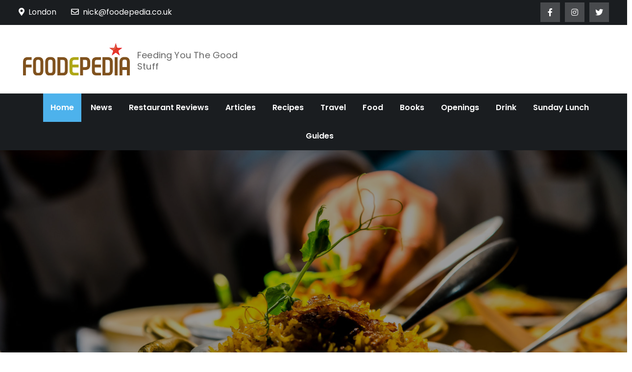

--- FILE ---
content_type: text/html; charset=UTF-8
request_url: https://www.foodepedia.co.uk/page/4/
body_size: 11177
content:
<!DOCTYPE html> <html lang="en-GB"><head>
	<meta charset="UTF-8">
	<meta name="viewport" content="width=device-width, initial-scale=1">
	<link rel="profile" href="https://gmpg.org/xfn/11">
	
<meta name='robots' content='index, follow, max-image-preview:large, max-snippet:-1, max-video-preview:-1'/>

	<!-- This site is optimized with the Yoast SEO plugin v26.8 - https://yoast.com/product/yoast-seo-wordpress/ -->
	<title>- Page 4 of 843 - Feeding You The Good Stuff</title>
	<meta name="description" content="Feeding You The Good Stuff"/>
	<link rel="canonical" href="https://www.foodepedia.co.uk/page/4/"/>
	<link rel="prev" href="https://www.foodepedia.co.uk/page/3/"/>
	<link rel="next" href="https://www.foodepedia.co.uk/page/5/"/>
	<meta property="og:locale" content="en_GB"/>
	<meta property="og:type" content="website"/>
	<meta property="og:description" content="Feeding You The Good Stuff"/>
	<meta property="og:url" content="https://www.foodepedia.co.uk/"/>
	<meta name="twitter:card" content="summary_large_image"/>
	<meta name="twitter:site" content="@foodepedia"/>
	<script type="application/ld+json" class="yoast-schema-graph">{"@context":"https://schema.org","@graph":[{"@type":"CollectionPage","@id":"https://www.foodepedia.co.uk/","url":"https://www.foodepedia.co.uk/page/4/","name":"- Page 4 of 843 - Feeding You The Good Stuff","isPartOf":{"@id":"https://www.foodepedia.co.uk/#website"},"about":{"@id":"https://www.foodepedia.co.uk/#organization"},"description":"Feeding You The Good Stuff","breadcrumb":{"@id":"https://www.foodepedia.co.uk/page/4/#breadcrumb"},"inLanguage":"en-GB"},{"@type":"BreadcrumbList","@id":"https://www.foodepedia.co.uk/page/4/#breadcrumb","itemListElement":[{"@type":"ListItem","position":1,"name":"Home"}]},{"@type":"WebSite","@id":"https://www.foodepedia.co.uk/#website","url":"https://www.foodepedia.co.uk/","name":"","description":"Feeding You The Good Stuff","publisher":{"@id":"https://www.foodepedia.co.uk/#organization"},"potentialAction":[{"@type":"SearchAction","target":{"@type":"EntryPoint","urlTemplate":"https://www.foodepedia.co.uk/?s={search_term_string}"},"query-input":{"@type":"PropertyValueSpecification","valueRequired":true,"valueName":"search_term_string"}}],"inLanguage":"en-GB"},{"@type":"Organization","@id":"https://www.foodepedia.co.uk/#organization","name":"Foodepedia","url":"https://www.foodepedia.co.uk/","logo":{"@type":"ImageObject","inLanguage":"en-GB","@id":"https://www.foodepedia.co.uk/#/schema/logo/image/","url":"https://www.foodepedia.co.uk/wp-content/uploads/2022/06/masterlogo.png","contentUrl":"https://www.foodepedia.co.uk/wp-content/uploads/2022/06/masterlogo.png","width":392,"height":118,"caption":"Foodepedia"},"image":{"@id":"https://www.foodepedia.co.uk/#/schema/logo/image/"},"sameAs":["http://www.foodepedia.co.uk","https://x.com/foodepedia"]}]}</script>
	<!-- / Yoast SEO plugin. -->


<link rel='dns-prefetch' href='//www.googletagmanager.com'/>
<link rel='dns-prefetch' href='//fonts.googleapis.com'/>
<link rel="alternate" type="application/rss+xml" title=" &raquo; Feed" href="https://www.foodepedia.co.uk/feed/"/>
<link rel="alternate" type="application/rss+xml" title=" &raquo; Comments Feed" href="https://www.foodepedia.co.uk/comments/feed/"/>
<style id='wp-img-auto-sizes-contain-inline-css' type='text/css'>img:is([sizes=auto i],[sizes^="auto," i]){contain-intrinsic-size:3000px 1500px}</style>
<style id='wp-emoji-styles-inline-css' type='text/css'>img.wp-smiley,img.emoji{display:inline!important;border:none!important;box-shadow:none!important;height:1em!important;width:1em!important;margin:0 .07em!important;vertical-align:-.1em!important;background:none!important;padding:0!important}</style>
<style id='wp-block-library-inline-css' type='text/css'>:root{--wp-block-synced-color:#7a00df;--wp-block-synced-color--rgb:122 , 0 , 223;--wp-bound-block-color:var(--wp-block-synced-color);--wp-editor-canvas-background:#ddd;--wp-admin-theme-color:#007cba;--wp-admin-theme-color--rgb:0 , 124 , 186;--wp-admin-theme-color-darker-10:#006ba1;--wp-admin-theme-color-darker-10--rgb:0 , 107 , 160.5;--wp-admin-theme-color-darker-20:#005a87;--wp-admin-theme-color-darker-20--rgb:0 , 90 , 135;--wp-admin-border-width-focus:2px}@media (min-resolution:192dpi){:root{--wp-admin-border-width-focus:1.5px}}.wp-element-button{cursor:pointer}:root .has-very-light-gray-background-color{background-color:#eee}:root .has-very-dark-gray-background-color{background-color:#313131}:root .has-very-light-gray-color{color:#eee}:root .has-very-dark-gray-color{color:#313131}:root .has-vivid-green-cyan-to-vivid-cyan-blue-gradient-background{background:linear-gradient(135deg,#00d084,#0693e3)}:root .has-purple-crush-gradient-background{background:linear-gradient(135deg,#34e2e4,#4721fb 50%,#ab1dfe)}:root .has-hazy-dawn-gradient-background{background:linear-gradient(135deg,#faaca8,#dad0ec)}:root .has-subdued-olive-gradient-background{background:linear-gradient(135deg,#fafae1,#67a671)}:root .has-atomic-cream-gradient-background{background:linear-gradient(135deg,#fdd79a,#004a59)}:root .has-nightshade-gradient-background{background:linear-gradient(135deg,#330968,#31cdcf)}:root .has-midnight-gradient-background{background:linear-gradient(135deg,#020381,#2874fc)}:root{--wp--preset--font-size--normal:16px;--wp--preset--font-size--huge:42px}.has-regular-font-size{font-size:1em}.has-larger-font-size{font-size:2.625em}.has-normal-font-size{font-size:var(--wp--preset--font-size--normal)}.has-huge-font-size{font-size:var(--wp--preset--font-size--huge)}.has-text-align-center{text-align:center}.has-text-align-left{text-align:left}.has-text-align-right{text-align:right}.has-fit-text{white-space:nowrap!important}#end-resizable-editor-section{display:none}.aligncenter{clear:both}.items-justified-left{justify-content:flex-start}.items-justified-center{justify-content:center}.items-justified-right{justify-content:flex-end}.items-justified-space-between{justify-content:space-between}.screen-reader-text{border:0;clip-path:inset(50%);height:1px;margin:-1px;overflow:hidden;padding:0;position:absolute;width:1px;word-wrap:normal!important}.screen-reader-text:focus{background-color:#ddd;clip-path:none;color:#444;display:block;font-size:1em;height:auto;left:5px;line-height:normal;padding:15px 23px 14px;text-decoration:none;top:5px;width:auto;z-index:100000}html :where(.has-border-color){border-style:solid}html :where([style*=border-top-color]){border-top-style:solid}html :where([style*=border-right-color]){border-right-style:solid}html :where([style*=border-bottom-color]){border-bottom-style:solid}html :where([style*=border-left-color]){border-left-style:solid}html :where([style*=border-width]){border-style:solid}html :where([style*=border-top-width]){border-top-style:solid}html :where([style*=border-right-width]){border-right-style:solid}html :where([style*=border-bottom-width]){border-bottom-style:solid}html :where([style*=border-left-width]){border-left-style:solid}html :where(img[class*=wp-image-]){height:auto;max-width:100%}:where(figure){margin:0 0 1em}html :where(.is-position-sticky){--wp-admin--admin-bar--position-offset:var(--wp-admin--admin-bar--height,0)}@media screen and (max-width:600px){html :where(.is-position-sticky){--wp-admin--admin-bar--position-offset:0}}</style><style id='global-styles-inline-css' type='text/css'>:root{--wp--preset--aspect-ratio--square:1;--wp--preset--aspect-ratio--4-3: 4/3;--wp--preset--aspect-ratio--3-4: 3/4;--wp--preset--aspect-ratio--3-2: 3/2;--wp--preset--aspect-ratio--2-3: 2/3;--wp--preset--aspect-ratio--16-9: 16/9;--wp--preset--aspect-ratio--9-16: 9/16;--wp--preset--color--black:#000;--wp--preset--color--cyan-bluish-gray:#abb8c3;--wp--preset--color--white:#fff;--wp--preset--color--pale-pink:#f78da7;--wp--preset--color--vivid-red:#cf2e2e;--wp--preset--color--luminous-vivid-orange:#ff6900;--wp--preset--color--luminous-vivid-amber:#fcb900;--wp--preset--color--light-green-cyan:#7bdcb5;--wp--preset--color--vivid-green-cyan:#00d084;--wp--preset--color--pale-cyan-blue:#8ed1fc;--wp--preset--color--vivid-cyan-blue:#0693e3;--wp--preset--color--vivid-purple:#9b51e0;--wp--preset--color--tan:#e6dbad;--wp--preset--color--yellow:#fde64b;--wp--preset--color--orange:#ed7014;--wp--preset--color--red:#d0312d;--wp--preset--color--pink:#b565a7;--wp--preset--color--purple:#a32cc4;--wp--preset--color--blue:#3a43ba;--wp--preset--color--green:#3bb143;--wp--preset--color--brown:#231709;--wp--preset--color--grey:#6c626d;--wp--preset--gradient--vivid-cyan-blue-to-vivid-purple:linear-gradient(135deg,#0693e3 0%,#9b51e0 100%);--wp--preset--gradient--light-green-cyan-to-vivid-green-cyan:linear-gradient(135deg,#7adcb4 0%,#00d082 100%);--wp--preset--gradient--luminous-vivid-amber-to-luminous-vivid-orange:linear-gradient(135deg,#fcb900 0%,#ff6900 100%);--wp--preset--gradient--luminous-vivid-orange-to-vivid-red:linear-gradient(135deg,#ff6900 0%,#cf2e2e 100%);--wp--preset--gradient--very-light-gray-to-cyan-bluish-gray:linear-gradient(135deg,#eee 0%,#a9b8c3 100%);--wp--preset--gradient--cool-to-warm-spectrum:linear-gradient(135deg,#4aeadc 0%,#9778d1 20%,#cf2aba 40%,#ee2c82 60%,#fb6962 80%,#fef84c 100%);--wp--preset--gradient--blush-light-purple:linear-gradient(135deg,#ffceec 0%,#9896f0 100%);--wp--preset--gradient--blush-bordeaux:linear-gradient(135deg,#fecda5 0%,#fe2d2d 50%,#6b003e 100%);--wp--preset--gradient--luminous-dusk:linear-gradient(135deg,#ffcb70 0%,#c751c0 50%,#4158d0 100%);--wp--preset--gradient--pale-ocean:linear-gradient(135deg,#fff5cb 0%,#b6e3d4 50%,#33a7b5 100%);--wp--preset--gradient--electric-grass:linear-gradient(135deg,#caf880 0%,#71ce7e 100%);--wp--preset--gradient--midnight:linear-gradient(135deg,#020381 0%,#2874fc 100%);--wp--preset--font-size--small:12px;--wp--preset--font-size--medium:20px;--wp--preset--font-size--large:36px;--wp--preset--font-size--x-large:42px;--wp--preset--font-size--regular:16px;--wp--preset--font-size--larger:36px;--wp--preset--font-size--huge:48px;--wp--preset--spacing--20:.44rem;--wp--preset--spacing--30:.67rem;--wp--preset--spacing--40:1rem;--wp--preset--spacing--50:1.5rem;--wp--preset--spacing--60:2.25rem;--wp--preset--spacing--70:3.38rem;--wp--preset--spacing--80:5.06rem;--wp--preset--shadow--natural:6px 6px 9px rgba(0,0,0,.2);--wp--preset--shadow--deep:12px 12px 50px rgba(0,0,0,.4);--wp--preset--shadow--sharp:6px 6px 0 rgba(0,0,0,.2);--wp--preset--shadow--outlined:6px 6px 0 -3px #fff , 6px 6px #000;--wp--preset--shadow--crisp:6px 6px 0 #000}:where(.is-layout-flex){gap:.5em}:where(.is-layout-grid){gap:.5em}body .is-layout-flex{display:flex}.is-layout-flex{flex-wrap:wrap;align-items:center}.is-layout-flex > :is(*, div){margin:0}body .is-layout-grid{display:grid}.is-layout-grid > :is(*, div){margin:0}:where(.wp-block-columns.is-layout-flex){gap:2em}:where(.wp-block-columns.is-layout-grid){gap:2em}:where(.wp-block-post-template.is-layout-flex){gap:1.25em}:where(.wp-block-post-template.is-layout-grid){gap:1.25em}.has-black-color{color:var(--wp--preset--color--black)!important}.has-cyan-bluish-gray-color{color:var(--wp--preset--color--cyan-bluish-gray)!important}.has-white-color{color:var(--wp--preset--color--white)!important}.has-pale-pink-color{color:var(--wp--preset--color--pale-pink)!important}.has-vivid-red-color{color:var(--wp--preset--color--vivid-red)!important}.has-luminous-vivid-orange-color{color:var(--wp--preset--color--luminous-vivid-orange)!important}.has-luminous-vivid-amber-color{color:var(--wp--preset--color--luminous-vivid-amber)!important}.has-light-green-cyan-color{color:var(--wp--preset--color--light-green-cyan)!important}.has-vivid-green-cyan-color{color:var(--wp--preset--color--vivid-green-cyan)!important}.has-pale-cyan-blue-color{color:var(--wp--preset--color--pale-cyan-blue)!important}.has-vivid-cyan-blue-color{color:var(--wp--preset--color--vivid-cyan-blue)!important}.has-vivid-purple-color{color:var(--wp--preset--color--vivid-purple)!important}.has-black-background-color{background-color:var(--wp--preset--color--black)!important}.has-cyan-bluish-gray-background-color{background-color:var(--wp--preset--color--cyan-bluish-gray)!important}.has-white-background-color{background-color:var(--wp--preset--color--white)!important}.has-pale-pink-background-color{background-color:var(--wp--preset--color--pale-pink)!important}.has-vivid-red-background-color{background-color:var(--wp--preset--color--vivid-red)!important}.has-luminous-vivid-orange-background-color{background-color:var(--wp--preset--color--luminous-vivid-orange)!important}.has-luminous-vivid-amber-background-color{background-color:var(--wp--preset--color--luminous-vivid-amber)!important}.has-light-green-cyan-background-color{background-color:var(--wp--preset--color--light-green-cyan)!important}.has-vivid-green-cyan-background-color{background-color:var(--wp--preset--color--vivid-green-cyan)!important}.has-pale-cyan-blue-background-color{background-color:var(--wp--preset--color--pale-cyan-blue)!important}.has-vivid-cyan-blue-background-color{background-color:var(--wp--preset--color--vivid-cyan-blue)!important}.has-vivid-purple-background-color{background-color:var(--wp--preset--color--vivid-purple)!important}.has-black-border-color{border-color:var(--wp--preset--color--black)!important}.has-cyan-bluish-gray-border-color{border-color:var(--wp--preset--color--cyan-bluish-gray)!important}.has-white-border-color{border-color:var(--wp--preset--color--white)!important}.has-pale-pink-border-color{border-color:var(--wp--preset--color--pale-pink)!important}.has-vivid-red-border-color{border-color:var(--wp--preset--color--vivid-red)!important}.has-luminous-vivid-orange-border-color{border-color:var(--wp--preset--color--luminous-vivid-orange)!important}.has-luminous-vivid-amber-border-color{border-color:var(--wp--preset--color--luminous-vivid-amber)!important}.has-light-green-cyan-border-color{border-color:var(--wp--preset--color--light-green-cyan)!important}.has-vivid-green-cyan-border-color{border-color:var(--wp--preset--color--vivid-green-cyan)!important}.has-pale-cyan-blue-border-color{border-color:var(--wp--preset--color--pale-cyan-blue)!important}.has-vivid-cyan-blue-border-color{border-color:var(--wp--preset--color--vivid-cyan-blue)!important}.has-vivid-purple-border-color{border-color:var(--wp--preset--color--vivid-purple)!important}.has-vivid-cyan-blue-to-vivid-purple-gradient-background{background:var(--wp--preset--gradient--vivid-cyan-blue-to-vivid-purple)!important}.has-light-green-cyan-to-vivid-green-cyan-gradient-background{background:var(--wp--preset--gradient--light-green-cyan-to-vivid-green-cyan)!important}.has-luminous-vivid-amber-to-luminous-vivid-orange-gradient-background{background:var(--wp--preset--gradient--luminous-vivid-amber-to-luminous-vivid-orange)!important}.has-luminous-vivid-orange-to-vivid-red-gradient-background{background:var(--wp--preset--gradient--luminous-vivid-orange-to-vivid-red)!important}.has-very-light-gray-to-cyan-bluish-gray-gradient-background{background:var(--wp--preset--gradient--very-light-gray-to-cyan-bluish-gray)!important}.has-cool-to-warm-spectrum-gradient-background{background:var(--wp--preset--gradient--cool-to-warm-spectrum)!important}.has-blush-light-purple-gradient-background{background:var(--wp--preset--gradient--blush-light-purple)!important}.has-blush-bordeaux-gradient-background{background:var(--wp--preset--gradient--blush-bordeaux)!important}.has-luminous-dusk-gradient-background{background:var(--wp--preset--gradient--luminous-dusk)!important}.has-pale-ocean-gradient-background{background:var(--wp--preset--gradient--pale-ocean)!important}.has-electric-grass-gradient-background{background:var(--wp--preset--gradient--electric-grass)!important}.has-midnight-gradient-background{background:var(--wp--preset--gradient--midnight)!important}.has-small-font-size{font-size:var(--wp--preset--font-size--small)!important}.has-medium-font-size{font-size:var(--wp--preset--font-size--medium)!important}.has-large-font-size{font-size:var(--wp--preset--font-size--large)!important}.has-x-large-font-size{font-size:var(--wp--preset--font-size--x-large)!important}</style>

<style id='classic-theme-styles-inline-css' type='text/css'>.wp-block-button__link{color:#fff;background-color:#32373c;border-radius:9999px;box-shadow:none;text-decoration:none;padding:calc(.667em + 2px) calc(1.333em + 2px);font-size:1.125em}.wp-block-file__button{background:#32373c;color:#fff;text-decoration:none}</style>
<link rel='stylesheet' id='easy-magazine-google-fonts-css' href='https://fonts.googleapis.com/css?family=Poppins%3A300%2C400%2C500%2C600&#038;subset=latin%2Clatin-ext' type='text/css' media='all'/>
<link rel='stylesheet' id='fontawesome-all-css' href='https://www.foodepedia.co.uk/wp-content/themes/easy-magazine/assets/css/all.min.css?ver=4.7.0' type='text/css' media='all'/>
<link rel='stylesheet' id='slick-theme-css-css' href='https://www.foodepedia.co.uk/wp-content/themes/easy-magazine/assets/css/slick-theme.min.css?ver=v2.2.0' type='text/css' media='all'/>
<link rel='stylesheet' id='slick-css-css' href='https://www.foodepedia.co.uk/wp-content/themes/easy-magazine/assets/css/slick.min.css?ver=v1.8.0' type='text/css' media='all'/>
<link rel='stylesheet' id='easy-magazine-blocks-css' href='https://www.foodepedia.co.uk/wp-content/themes/easy-magazine/assets/css/blocks.min.css?ver=6.9' type='text/css' media='all'/>
<link rel='stylesheet' id='easy-magazine-style-css' href='https://www.foodepedia.co.uk/wp-content/themes/easy-magazine/style.css?ver=6.9' type='text/css' media='all'/>
<script type="text/javascript" src="https://www.foodepedia.co.uk/wp-includes/js/jquery/jquery.min.js?ver=3.7.1" id="jquery-core-js"></script>
<script type="text/javascript" src="https://www.foodepedia.co.uk/wp-includes/js/jquery/jquery-migrate.min.js?ver=3.4.1" id="jquery-migrate-js"></script>

<!-- Google tag (gtag.js) snippet added by Site Kit -->
<!-- Google Analytics snippet added by Site Kit -->
<script type="text/javascript" src="https://www.googletagmanager.com/gtag/js?id=GT-MK9MGRMN" id="google_gtagjs-js" async></script>
<script type="text/javascript" id="google_gtagjs-js-after">
/* <![CDATA[ */
window.dataLayer = window.dataLayer || [];function gtag(){dataLayer.push(arguments);}
gtag("set","linker",{"domains":["www.foodepedia.co.uk"]});
gtag("js", new Date());
gtag("set", "developer_id.dZTNiMT", true);
gtag("config", "GT-MK9MGRMN");
 window._googlesitekit = window._googlesitekit || {}; window._googlesitekit.throttledEvents = []; window._googlesitekit.gtagEvent = (name, data) => { var key = JSON.stringify( { name, data } ); if ( !! window._googlesitekit.throttledEvents[ key ] ) { return; } window._googlesitekit.throttledEvents[ key ] = true; setTimeout( () => { delete window._googlesitekit.throttledEvents[ key ]; }, 5 ); gtag( "event", name, { ...data, event_source: "site-kit" } ); }; 
//# sourceURL=google_gtagjs-js-after
/* ]]> */
</script>
<link rel="https://api.w.org/" href="https://www.foodepedia.co.uk/wp-json/"/><link rel="EditURI" type="application/rsd+xml" title="RSD" href="https://www.foodepedia.co.uk/xmlrpc.php?rsd"/>
<meta name="generator" content="WordPress 6.9"/>
<meta name="generator" content="Site Kit by Google 1.165.0"/><link rel="icon" href="https://www.foodepedia.co.uk/wp-content/uploads/2021/02/masterlogo-1-150x118.png" sizes="32x32"/>
<link rel="icon" href="https://www.foodepedia.co.uk/wp-content/uploads/2021/02/masterlogo-1.png" sizes="192x192"/>
<link rel="apple-touch-icon" href="https://www.foodepedia.co.uk/wp-content/uploads/2021/02/masterlogo-1.png"/>
<meta name="msapplication-TileImage" content="https://www.foodepedia.co.uk/wp-content/uploads/2021/02/masterlogo-1.png"/>
</head>

<body class="home blog paged wp-custom-logo paged-4 wp-theme-easy-magazine group-blog hfeed right-sidebar">

<div id="page" class="site"><a class="skip-link screen-reader-text" href="#content">Skip to content</a>    
            <div id="top-bar" class="top-bar-widgets col-2">
                <div class="wrapper">
                                            
                        <div class="widget widget_address_block">
                            <ul>
                                <li><i class="fas fa-map-marker-alt"></i>London</li><li><a href="/cdn-cgi/l/email-protection#2b454248406b4d44444f4e5b4e4f424a054844055e40"><i class="far fa-envelope"></i><span class="__cf_email__" data-cfemail="d1bfb8b2ba91b7bebeb5b4a1b4b5b8b0ffb2beffa4ba">[email&#160;protected]</span></a></li>                            </ul>
                        </div><!-- .widget_address_block -->
                                            <div class="widget widget_social_icons">
                           <div class="social-icons"><ul><li><a href="https://www.facebook.com/foodepedia" target="_blank"></a></li><li><a href="https://www.instagram.com/foodepedia/" target="_blank"></a></li><li><a href="https://www.twitter.com/foodepedia" target="_blank"></a></li></ul></div>                        </div><!-- .widget_social_icons -->
                                    </div><!-- .wrapper -->
            </div><!-- #top-bar -->
        		<header id="masthead" class="site-header" role="banner">    
    <div class="site-details-wrapper">
        <div class="wrapper">
            <div class="site-branding">
                <div class="site-logo">
                                            <a href="https://www.foodepedia.co.uk/" class="custom-logo-link" rel="home"><img width="392" height="118" src="https://www.foodepedia.co.uk/wp-content/uploads/2021/02/masterlogo.png" class="custom-logo" alt="" decoding="async" srcset="https://www.foodepedia.co.uk/wp-content/uploads/2021/02/masterlogo.png 392w, https://www.foodepedia.co.uk/wp-content/uploads/2021/02/masterlogo-300x90.png 300w" sizes="(max-width: 392px) 100vw, 392px"/></a>                                    </div><!-- .site-logo -->

                <div id="site-identity">
                    <h1 class="site-title">
                        <a href="https://www.foodepedia.co.uk/" rel="home">  </a>
                    </h1>

                                            <p class="site-description">Feeding You The Good Stuff</p>
                                    </div><!-- #site-identity -->
            </div> <!-- .site-branding -->

                    </div><!-- .wrapper -->
    </div><!-- .site-details-wrapper -->

    <nav id="site-navigation" class="main-navigation" role="navigation" aria-label="Primary Menu">
        <button type="button" class="menu-toggle">
            <span class="icon-bar"></span>
            <span class="icon-bar"></span>
            <span class="icon-bar"></span>
        </button>
            
        <div class="wrapper">

            <div class="menu-top-menu-container"><ul id="primary-menu" class="nav-menu"><li id="menu-item-21477" class="menu-item menu-item-type-custom menu-item-object-custom current-menu-item menu-item-home menu-item-21477"><a href="https://www.foodepedia.co.uk">Home</a></li>
<li id="menu-item-9009" class="menu-item menu-item-type-taxonomy menu-item-object-category menu-item-9009"><a href="https://www.foodepedia.co.uk/category/restaurant-news/">News</a></li>
<li id="menu-item-9010" class="menu-item menu-item-type-taxonomy menu-item-object-category menu-item-9010"><a href="https://www.foodepedia.co.uk/category/restaurant-reviews/">Restaurant Reviews</a></li>
<li id="menu-item-9011" class="menu-item menu-item-type-taxonomy menu-item-object-category menu-item-9011"><a href="https://www.foodepedia.co.uk/category/articles/">Articles</a></li>
<li id="menu-item-9012" class="menu-item menu-item-type-taxonomy menu-item-object-category menu-item-9012"><a href="https://www.foodepedia.co.uk/category/recipes/">Recipes</a></li>
<li id="menu-item-21628" class="menu-item menu-item-type-taxonomy menu-item-object-category menu-item-21628"><a href="https://www.foodepedia.co.uk/category/travel/">Travel</a></li>
<li id="menu-item-9014" class="menu-item menu-item-type-taxonomy menu-item-object-category menu-item-9014"><a href="https://www.foodepedia.co.uk/category/food/">Food</a></li>
<li id="menu-item-9015" class="menu-item menu-item-type-taxonomy menu-item-object-category menu-item-9015"><a href="https://www.foodepedia.co.uk/category/books/">Books</a></li>
<li id="menu-item-9019" class="menu-item menu-item-type-taxonomy menu-item-object-category menu-item-9019"><a href="https://www.foodepedia.co.uk/category/restaurant-openings/">Openings</a></li>
<li id="menu-item-9018" class="menu-item menu-item-type-taxonomy menu-item-object-category menu-item-9018"><a href="https://www.foodepedia.co.uk/category/booze/">Drink</a></li>
<li id="menu-item-33553" class="menu-item menu-item-type-taxonomy menu-item-object-category menu-item-33553"><a href="https://www.foodepedia.co.uk/category/sunday-lunch/">Sunday Lunch</a></li>
<li id="menu-item-44024" class="menu-item menu-item-type-taxonomy menu-item-object-category menu-item-44024"><a href="https://www.foodepedia.co.uk/category/guides/">Guides</a></li>
</ul></div>        </div><!-- .wrapper -->
    </nav><!-- #site-navigation -->
</header> <!-- header ends here -->	<div id="content" class="site-content">
	
        <div id="page-site-header" style="background-image:url(https://www.foodepedia.co.uk/wp-content/uploads/2021/02/cropped-cropped-DSC_3034-copy.jpg)">
            <div class="overlay"></div>
            <header class='page-header'>
                <div class="wrapper">
                            <h2 class="page-title"></h2>                </div><!-- .wrapper -->
            </header>
        </div><!-- #page-site-header -->
        <div class="wrapper page-section">		
	<div id="primary" class="content-area">
		<main id="main" class="site-main blog-posts-wrapper" role="main">
			<div class="section-content col-3 clear">
				
<article id="post-43926" class="post-43926 post type-post status-publish format-standard has-post-thumbnail hentry category-restaurant-reviews tag-indian-food-london">
	<div class="post-item">
					<div class="featured-image" style="background-image:url(https://www.foodepedia.co.uk/wp-content/uploads/2025/12/sign.jpg)">
                <a href="https://www.foodepedia.co.uk/restaurant-reviews/masakali-restaurant-review/" class="post-thumbnail-link"></a>
                					<div class="entry-meta">
						<span class="date"><a href="https://www.foodepedia.co.uk/restaurant-reviews/masakali-restaurant-review/" rel="bookmark"><time class="entry-date published updated" datetime="2025-12-12T12:27:24+00:00">12 December 2025</time></a></span>					</div><!-- .entry-meta -->
				            </div><!-- .featured-image -->
		
		<div class="entry-container">
			<div class="entry-meta">
                <span class="cat-links"><a href="https://www.foodepedia.co.uk/category/restaurant-reviews/" rel="category tag">Restaurant Reviews</a></span>            </div><!-- .entry-meta -->
                            
			<header class="entry-header">
				<h2 class="entry-title"><a href="https://www.foodepedia.co.uk/restaurant-reviews/masakali-restaurant-review/" rel="bookmark">Masakali Restaurant Review</a></h2>			</header><!-- .entry-header -->

			<div class="entry-content">
				<p>Masakali is very good indeed. Plenty of dishes I’d rush back to try and my only regret is that I live in SW16 and not NW1, and I don’t say that very often. Proper Indian food fans should head on over asap.</p>
			</div><!-- .entry-content -->
		</div><!-- .entry-container -->
	</div><!-- .post-item -->
</article><!-- #post-## -->

<article id="post-43964" class="post-43964 post type-post status-publish format-standard has-post-thumbnail hentry category-restaurant-reviews tag-richmond-restaurant">
	<div class="post-item">
					<div class="featured-image" style="background-image:url(https://www.foodepedia.co.uk/wp-content/uploads/2025/12/Copy-of-11-24-25-SD-TowerHouse150.jpg)">
                <a href="https://www.foodepedia.co.uk/restaurant-reviews/tower-house-richmond-review/" class="post-thumbnail-link"></a>
                					<div class="entry-meta">
						<span class="date"><a href="https://www.foodepedia.co.uk/restaurant-reviews/tower-house-richmond-review/" rel="bookmark"><time class="entry-date published updated" datetime="2025-12-10T16:40:07+00:00">10 December 2025</time></a></span>					</div><!-- .entry-meta -->
				            </div><!-- .featured-image -->
		
		<div class="entry-container">
			<div class="entry-meta">
                <span class="cat-links"><a href="https://www.foodepedia.co.uk/category/restaurant-reviews/" rel="category tag">Restaurant Reviews</a></span>            </div><!-- .entry-meta -->
                            
			<header class="entry-header">
				<h2 class="entry-title"><a href="https://www.foodepedia.co.uk/restaurant-reviews/tower-house-richmond-review/" rel="bookmark">Tower House Richmond Review</a></h2>			</header><!-- .entry-header -->

			<div class="entry-content">
				<p>Come summer, when the terrace is finished, al fresco dining will offer spectacular views of the river and it will, no doubt, be a very sought-after dining spot.</p>
			</div><!-- .entry-content -->
		</div><!-- .entry-container -->
	</div><!-- .post-item -->
</article><!-- #post-## -->

<article id="post-43958" class="post-43958 post type-post status-publish format-standard has-post-thumbnail hentry category-restaurant-reviews tag-walton-upon-thames">
	<div class="post-item">
					<div class="featured-image" style="background-image:url(https://www.foodepedia.co.uk/wp-content/uploads/2025/12/The-Swan_-Walton-on-Thames-145.jpg)">
                <a href="https://www.foodepedia.co.uk/restaurant-reviews/the-swan-walton-upon-thames-review/" class="post-thumbnail-link"></a>
                					<div class="entry-meta">
						<span class="date"><a href="https://www.foodepedia.co.uk/restaurant-reviews/the-swan-walton-upon-thames-review/" rel="bookmark"><time class="entry-date published updated" datetime="2025-12-10T15:27:15+00:00">10 December 2025</time></a></span>					</div><!-- .entry-meta -->
				            </div><!-- .featured-image -->
		
		<div class="entry-container">
			<div class="entry-meta">
                <span class="cat-links"><a href="https://www.foodepedia.co.uk/category/restaurant-reviews/" rel="category tag">Restaurant Reviews</a></span>            </div><!-- .entry-meta -->
                            
			<header class="entry-header">
				<h2 class="entry-title"><a href="https://www.foodepedia.co.uk/restaurant-reviews/the-swan-walton-upon-thames-review/" rel="bookmark">The Swan Walton Upon Thames Review</a></h2>			</header><!-- .entry-header -->

			<div class="entry-content">
				<p>Venison wellington is a signature dish, beautifully tender venison fillet cooked pink, with a mushroom filled pastry wrap.  </p>
			</div><!-- .entry-content -->
		</div><!-- .entry-container -->
	</div><!-- .post-item -->
</article><!-- #post-## -->

<article id="post-43841" class="post-43841 post type-post status-publish format-standard has-post-thumbnail hentry category-restaurant-openings tag-tapas">
	<div class="post-item">
					<div class="featured-image" style="background-image:url(https://www.foodepedia.co.uk/wp-content/uploads/2025/12/Lirica_6766-1.jpg)">
                <a href="https://www.foodepedia.co.uk/restaurant-openings/new-spanish-tapas-spot-lirica-opens-at-the-cumberland-in-january/" class="post-thumbnail-link"></a>
                					<div class="entry-meta">
						<span class="date"><a href="https://www.foodepedia.co.uk/restaurant-openings/new-spanish-tapas-spot-lirica-opens-at-the-cumberland-in-january/" rel="bookmark"><time class="entry-date published updated" datetime="2025-12-10T13:11:51+00:00">10 December 2025</time></a></span>					</div><!-- .entry-meta -->
				            </div><!-- .featured-image -->
		
		<div class="entry-container">
			<div class="entry-meta">
                <span class="cat-links"><a href="https://www.foodepedia.co.uk/category/restaurant-openings/" rel="category tag">Restaurant Openings</a></span>            </div><!-- .entry-meta -->
                            
			<header class="entry-header">
				<h2 class="entry-title"><a href="https://www.foodepedia.co.uk/restaurant-openings/new-spanish-tapas-spot-lirica-opens-at-the-cumberland-in-january/" rel="bookmark">New Spanish Tapas Spot Lírica Opens at The Cumberland in January</a></h2>			</header><!-- .entry-header -->

			<div class="entry-content">
				<p>The flavours of Spain in the heart of London &#8211; it&#8217;s opening on 2 January 2026, but Lírica invited us in early to its base in the Cumberland Hotel at Marble Arch.</p>
			</div><!-- .entry-content -->
		</div><!-- .entry-container -->
	</div><!-- .post-item -->
</article><!-- #post-## -->

<article id="post-43912" class="post-43912 post type-post status-publish format-standard hentry category-restaurant-news">
	<div class="post-item">
		
		<div class="entry-container">
			<div class="entry-meta">
                <span class="cat-links"><a href="https://www.foodepedia.co.uk/category/restaurant-news/" rel="category tag">Restaurant News</a></span>            </div><!-- .entry-meta -->
                            
			<header class="entry-header">
				<h2 class="entry-title"><a href="https://www.foodepedia.co.uk/restaurant-news/try-something-different-this-christmas-with-a-non-traditional-festive-offering/" rel="bookmark">Try Something Different This Christmas With A Non-Traditional Festive Offering</a></h2>			</header><!-- .entry-header -->

			<div class="entry-content">
				<p>Why not go against the grain this Christmas, and mark the celebrations with unique and unforgettable meals and experiences?</p>
			</div><!-- .entry-content -->
		</div><!-- .entry-container -->
	</div><!-- .post-item -->
</article><!-- #post-## -->

<article id="post-43847" class="post-43847 post type-post status-publish format-standard has-post-thumbnail hentry category-drink tag-xmas-cocktails">
	<div class="post-item">
					<div class="featured-image" style="background-image:url(https://www.foodepedia.co.uk/wp-content/uploads/2025/12/VC-winter-carol-large.jpg)">
                <a href="https://www.foodepedia.co.uk/drink/limoncello-gets-a-winter-makeover-with-villacardeas-seasonal-serves/" class="post-thumbnail-link"></a>
                					<div class="entry-meta">
						<span class="date"><a href="https://www.foodepedia.co.uk/drink/limoncello-gets-a-winter-makeover-with-villacardeas-seasonal-serves/" rel="bookmark"><time class="entry-date published updated" datetime="2025-12-09T10:44:45+00:00">9 December 2025</time></a></span>					</div><!-- .entry-meta -->
				            </div><!-- .featured-image -->
		
		<div class="entry-container">
			<div class="entry-meta">
                <span class="cat-links"><a href="https://www.foodepedia.co.uk/category/drink/" rel="category tag">Drink</a></span>            </div><!-- .entry-meta -->
                            
			<header class="entry-header">
				<h2 class="entry-title"><a href="https://www.foodepedia.co.uk/drink/limoncello-gets-a-winter-makeover-with-villacardeas-seasonal-serves/" rel="bookmark">Limoncello gets a winter makeover with VillaCardea’s seasonal serves</a></h2>			</header><!-- .entry-header -->

			<div class="entry-content">
				<p>Villa Cardea is showcasing limoncello’s festive versatility with four Italian-inspired cocktails created especially for the party season.</p>
			</div><!-- .entry-content -->
		</div><!-- .entry-container -->
	</div><!-- .post-item -->
</article><!-- #post-## -->

<article id="post-43836" class="post-43836 post type-post status-publish format-standard has-post-thumbnail hentry category-drink category-restaurant-news tag-cocktails tag-winter-terrace-bars">
	<div class="post-item">
					<div class="featured-image" style="background-image: url('https://www.foodepedia.co.uk/wp-content/uploads/2025/12/Landmark-London-_-Mirror-Bar-x-Beluga-Terrace.jpg');">
                <a href="https://www.foodepedia.co.uk/restaurant-news/the-mirror-bar-new-winter-terrace-by-beluga-vodka/" class="post-thumbnail-link"></a>
                					<div class="entry-meta">
						<span class="date"><a href="https://www.foodepedia.co.uk/restaurant-news/the-mirror-bar-new-winter-terrace-by-beluga-vodka/" rel="bookmark"><time class="entry-date published updated" datetime="2025-12-04T12:06:32+00:00">4 December 2025</time></a></span>					</div><!-- .entry-meta -->
				            </div><!-- .featured-image -->
		
		<div class="entry-container">
			<div class="entry-meta">
                <span class="cat-links"><a href="https://www.foodepedia.co.uk/category/drink/" rel="category tag">Drink</a>, <a href="https://www.foodepedia.co.uk/category/restaurant-news/" rel="category tag">Restaurant News</a></span>            </div><!-- .entry-meta -->
                            
			<header class="entry-header">
				<h2 class="entry-title"><a href="https://www.foodepedia.co.uk/restaurant-news/the-mirror-bar-new-winter-terrace-by-beluga-vodka/" rel="bookmark">The Mirror Bar New Winter Terrace By Beluga Vodka</a></h2>			</header><!-- .entry-header -->

			<div class="entry-content">
				<p>The Mirror Bar, in the five-star Landmark London, has partnered with vodka houses Beluga Vodka, to transform this intimate hideaway.  </p>
			</div><!-- .entry-content -->
		</div><!-- .entry-container -->
	</div><!-- .post-item -->
</article><!-- #post-## -->

<article id="post-43792" class="post-43792 post type-post status-publish format-standard has-post-thumbnail hentry category-restaurant-reviews tag-healthy tag-hearty tag-london-restaurants tag-vegan">
	<div class="post-item">
					<div class="featured-image" style="background-image: url('https://www.foodepedia.co.uk/wp-content/uploads/2025/12/mildreds-canary-wharf.jpg');">
                <a href="https://www.foodepedia.co.uk/restaurant-reviews/healthy-hearty-or-both-mildreds-review/" class="post-thumbnail-link"></a>
                					<div class="entry-meta">
						<span class="date"><a href="https://www.foodepedia.co.uk/restaurant-reviews/healthy-hearty-or-both-mildreds-review/" rel="bookmark"><time class="entry-date published updated" datetime="2025-12-04T08:51:57+00:00">4 December 2025</time></a></span>					</div><!-- .entry-meta -->
				            </div><!-- .featured-image -->
		
		<div class="entry-container">
			<div class="entry-meta">
                <span class="cat-links"><a href="https://www.foodepedia.co.uk/category/restaurant-reviews/" rel="category tag">Restaurant Reviews</a></span>            </div><!-- .entry-meta -->
                            
			<header class="entry-header">
				<h2 class="entry-title"><a href="https://www.foodepedia.co.uk/restaurant-reviews/healthy-hearty-or-both-mildreds-review/" rel="bookmark">Healthy, Hearty or Both, Mildreds Review</a></h2>			</header><!-- .entry-header -->

			<div class="entry-content">
				<p>Wood Wharf welcomes a newly opened vegan restaurant Mildreds and Troubadour Canary Wharf Theatre, a win win not just for plant based diets. </p>
			</div><!-- .entry-content -->
		</div><!-- .entry-container -->
	</div><!-- .post-item -->
</article><!-- #post-## -->

<article id="post-43780" class="post-43780 post type-post status-publish format-standard has-post-thumbnail hentry category-restaurant-news tag-afternoon-tea-in-london">
	<div class="post-item">
					<div class="featured-image" style="background-image: url('https://www.foodepedia.co.uk/wp-content/uploads/2025/12/GreenParlour_3848.jpg');">
                <a href="https://www.foodepedia.co.uk/restaurant-news/now-open-the-green-parlour-botanical-lounge/" class="post-thumbnail-link"></a>
                					<div class="entry-meta">
						<span class="date"><a href="https://www.foodepedia.co.uk/restaurant-news/now-open-the-green-parlour-botanical-lounge/" rel="bookmark"><time class="entry-date published updated" datetime="2025-12-02T14:20:36+00:00">2 December 2025</time></a></span>					</div><!-- .entry-meta -->
				            </div><!-- .featured-image -->
		
		<div class="entry-container">
			<div class="entry-meta">
                <span class="cat-links"><a href="https://www.foodepedia.co.uk/category/restaurant-news/" rel="category tag">Restaurant News</a></span>            </div><!-- .entry-meta -->
                            
			<header class="entry-header">
				<h2 class="entry-title"><a href="https://www.foodepedia.co.uk/restaurant-news/now-open-the-green-parlour-botanical-lounge/" rel="bookmark">Now Open: The Green Parlour Botanical Lounge</a></h2>			</header><!-- .entry-header -->

			<div class="entry-content">
				<p>Tucked between the Thames, Embankment and some of London’s most recognisable landmarks, it offers a place to slow down, relax and savour something special.</p>
			</div><!-- .entry-content -->
		</div><!-- .entry-container -->
	</div><!-- .post-item -->
</article><!-- #post-## -->

<article id="post-43772" class="post-43772 post type-post status-publish format-standard has-post-thumbnail hentry category-restaurant-news tag-dumplings">
	<div class="post-item">
					<div class="featured-image" style="background-image: url('https://www.foodepedia.co.uk/wp-content/uploads/2025/12/Xi_Home_Christmas_2024-412.jpg-3.jpeg');">
                <a href="https://www.foodepedia.co.uk/restaurant-news/xi-home-dumplings-bay-spitalfields-festive-dumpling-masterclasses/" class="post-thumbnail-link"></a>
                					<div class="entry-meta">
						<span class="date"><a href="https://www.foodepedia.co.uk/restaurant-news/xi-home-dumplings-bay-spitalfields-festive-dumpling-masterclasses/" rel="bookmark"><time class="entry-date published updated" datetime="2025-12-02T13:05:48+00:00">2 December 2025</time></a></span>					</div><!-- .entry-meta -->
				            </div><!-- .featured-image -->
		
		<div class="entry-container">
			<div class="entry-meta">
                <span class="cat-links"><a href="https://www.foodepedia.co.uk/category/restaurant-news/" rel="category tag">Restaurant News</a></span>            </div><!-- .entry-meta -->
                            
			<header class="entry-header">
				<h2 class="entry-title"><a href="https://www.foodepedia.co.uk/restaurant-news/xi-home-dumplings-bay-spitalfields-festive-dumpling-masterclasses/" rel="bookmark">XI Home Dumplings Bay Spitalfields Festive Dumpling Masterclasses</a></h2>			</header><!-- .entry-header -->

			<div class="entry-content">
				<p>XI Home Dumplings Bay in  Spitalfields, London E1 will run two festive dumpling masterclasses on Sunday 7th and 14th December 2025.</p>
			</div><!-- .entry-content -->
		</div><!-- .entry-container -->
	</div><!-- .post-item -->
</article><!-- #post-## -->
			</div><!-- .blog-archive-wrapper -->
			
	<nav class="navigation posts-navigation" aria-label="Posts">
		<h2 class="screen-reader-text">Posts navigation</h2>
		<div class="nav-links"><div class="nav-previous"><a href="https://www.foodepedia.co.uk/page/5/">Older posts</a></div><div class="nav-next"><a href="https://www.foodepedia.co.uk/page/3/">Newer posts</a></div></div>
	</nav>		</main><!-- #main -->
	</div><!-- #primary -->

	<aside id="secondary" class="widget-area" role="complementary">
		<aside id="search-2" class="widget widget_search">
<form role="search" method="get" class="search-form" action="https://www.foodepedia.co.uk/">
    <label>
        <span class="screen-reader-text">Search for:</span>
        <input type="search" class="search-field" placeholder="Search ..." value="" name="s" title="Search for:"/>
    </label>
    <button type="submit" class="search-submit" value="Search"><i class="fas fa-search"></i></button>
</form></aside>
		<aside id="recent-posts-2" class="widget widget_recent_entries">
		<h2 class="widget-title">Recent Posts</h2>
		<ul>
											<li>
					<a href="https://www.foodepedia.co.uk/restaurant-news/bluebird-chelseas-cookery-masterclass-a-stylish-lesson-inside-one-of-londons-most-iconic-kitchens/">Bluebird Chelsea’s Cookery Masterclass: A Stylish Lesson inside One of London’s Most Iconic Kitchens</a>
									</li>
											<li>
					<a href="https://www.foodepedia.co.uk/restaurant-reviews/acleaf-boringdon-hall-review/">Àclèaf, Boringdon Hall, Review</a>
									</li>
											<li>
					<a href="https://www.foodepedia.co.uk/recipes/pancake-day-recipes/">Pancake Day Recipes</a>
									</li>
											<li>
					<a href="https://www.foodepedia.co.uk/afternoon-tea/review-the-green-parlour-a-botanical-lounge-serving-breakfast-and-afternoon-tea-at-the-royal-horseguards-hotel/">The Green Parlour, Afternoon Tea at The Royal Horseguards Hotel</a>
									</li>
											<li>
					<a href="https://www.foodepedia.co.uk/uncategorized/kitchenaid-announces-the-launch-of-the-new-kitchenaid-espresso-collection/">KitchenAid announces the launch of the NEW KitchenAid Espresso Collection.</a>
									</li>
					</ul>

		</aside>	</aside><!-- #secondary -->
		</div>
		<footer id="colophon" class="site-footer" role="contentinfo">
			    <div class="site-info">    
                <div class="wrapper">
            <span class="copy-right">Copyright Foodepedia © All rights reserved. Theme Easy Magazine by <a target="_blank" rel="designer" href="http://creativthemes.com/">Creativ Themes</a></span>
        </div><!-- .wrapper --> 
    </div> <!-- .site-info -->
    
  		</footer><div class="backtotop"><i class="fas fa-caret-up"></i></div><script data-cfasync="false" src="/cdn-cgi/scripts/5c5dd728/cloudflare-static/email-decode.min.js"></script><script type="speculationrules">
{"prefetch":[{"source":"document","where":{"and":[{"href_matches":"/*"},{"not":{"href_matches":["/wp-*.php","/wp-admin/*","/wp-content/uploads/*","/wp-content/*","/wp-content/plugins/*","/wp-content/themes/easy-magazine/*","/*\\?(.+)"]}},{"not":{"selector_matches":"a[rel~=\"nofollow\"]"}},{"not":{"selector_matches":".no-prefetch, .no-prefetch a"}}]},"eagerness":"conservative"}]}
</script>
<script type="text/javascript" src="https://www.foodepedia.co.uk/wp-content/themes/easy-magazine/assets/js/slick.min.js?ver=2017417" id="jquery-slick-js"></script>
<script type="text/javascript" src="https://www.foodepedia.co.uk/wp-includes/js/imagesloaded.min.js?ver=5.0.0" id="imagesloaded-js"></script>
<script type="text/javascript" src="https://www.foodepedia.co.uk/wp-content/themes/easy-magazine/assets/js/packery.pkgd.min.js?ver=2017417" id="jquery-packery-js"></script>
<script type="text/javascript" src="https://www.foodepedia.co.uk/wp-content/themes/easy-magazine/assets/js/navigation.min.js?ver=20151215" id="easy-magazine-navigation-js"></script>
<script type="text/javascript" src="https://www.foodepedia.co.uk/wp-content/themes/easy-magazine/assets/js/skip-link-focus-fix.min.js?ver=20151215" id="easy-magazine-skip-link-focus-fix-js"></script>
<script type="text/javascript" src="https://www.foodepedia.co.uk/wp-content/themes/easy-magazine/assets/js/custom.min.js?ver=20151215" id="easy-magazine-custom-js-js"></script>
<script id="wp-emoji-settings" type="application/json">
{"baseUrl":"https://s.w.org/images/core/emoji/17.0.2/72x72/","ext":".png","svgUrl":"https://s.w.org/images/core/emoji/17.0.2/svg/","svgExt":".svg","source":{"concatemoji":"https://www.foodepedia.co.uk/wp-includes/js/wp-emoji-release.min.js?ver=6.9"}}
</script>
<script type="module">
/* <![CDATA[ */
/*! This file is auto-generated */
const a=JSON.parse(document.getElementById("wp-emoji-settings").textContent),o=(window._wpemojiSettings=a,"wpEmojiSettingsSupports"),s=["flag","emoji"];function i(e){try{var t={supportTests:e,timestamp:(new Date).valueOf()};sessionStorage.setItem(o,JSON.stringify(t))}catch(e){}}function c(e,t,n){e.clearRect(0,0,e.canvas.width,e.canvas.height),e.fillText(t,0,0);t=new Uint32Array(e.getImageData(0,0,e.canvas.width,e.canvas.height).data);e.clearRect(0,0,e.canvas.width,e.canvas.height),e.fillText(n,0,0);const a=new Uint32Array(e.getImageData(0,0,e.canvas.width,e.canvas.height).data);return t.every((e,t)=>e===a[t])}function p(e,t){e.clearRect(0,0,e.canvas.width,e.canvas.height),e.fillText(t,0,0);var n=e.getImageData(16,16,1,1);for(let e=0;e<n.data.length;e++)if(0!==n.data[e])return!1;return!0}function u(e,t,n,a){switch(t){case"flag":return n(e,"\ud83c\udff3\ufe0f\u200d\u26a7\ufe0f","\ud83c\udff3\ufe0f\u200b\u26a7\ufe0f")?!1:!n(e,"\ud83c\udde8\ud83c\uddf6","\ud83c\udde8\u200b\ud83c\uddf6")&&!n(e,"\ud83c\udff4\udb40\udc67\udb40\udc62\udb40\udc65\udb40\udc6e\udb40\udc67\udb40\udc7f","\ud83c\udff4\u200b\udb40\udc67\u200b\udb40\udc62\u200b\udb40\udc65\u200b\udb40\udc6e\u200b\udb40\udc67\u200b\udb40\udc7f");case"emoji":return!a(e,"\ud83e\u1fac8")}return!1}function f(e,t,n,a){let r;const o=(r="undefined"!=typeof WorkerGlobalScope&&self instanceof WorkerGlobalScope?new OffscreenCanvas(300,150):document.createElement("canvas")).getContext("2d",{willReadFrequently:!0}),s=(o.textBaseline="top",o.font="600 32px Arial",{});return e.forEach(e=>{s[e]=t(o,e,n,a)}),s}function r(e){var t=document.createElement("script");t.src=e,t.defer=!0,document.head.appendChild(t)}a.supports={everything:!0,everythingExceptFlag:!0},new Promise(t=>{let n=function(){try{var e=JSON.parse(sessionStorage.getItem(o));if("object"==typeof e&&"number"==typeof e.timestamp&&(new Date).valueOf()<e.timestamp+604800&&"object"==typeof e.supportTests)return e.supportTests}catch(e){}return null}();if(!n){if("undefined"!=typeof Worker&&"undefined"!=typeof OffscreenCanvas&&"undefined"!=typeof URL&&URL.createObjectURL&&"undefined"!=typeof Blob)try{var e="postMessage("+f.toString()+"("+[JSON.stringify(s),u.toString(),c.toString(),p.toString()].join(",")+"));",a=new Blob([e],{type:"text/javascript"});const r=new Worker(URL.createObjectURL(a),{name:"wpTestEmojiSupports"});return void(r.onmessage=e=>{i(n=e.data),r.terminate(),t(n)})}catch(e){}i(n=f(s,u,c,p))}t(n)}).then(e=>{for(const n in e)a.supports[n]=e[n],a.supports.everything=a.supports.everything&&a.supports[n],"flag"!==n&&(a.supports.everythingExceptFlag=a.supports.everythingExceptFlag&&a.supports[n]);var t;a.supports.everythingExceptFlag=a.supports.everythingExceptFlag&&!a.supports.flag,a.supports.everything||((t=a.source||{}).concatemoji?r(t.concatemoji):t.wpemoji&&t.twemoji&&(r(t.twemoji),r(t.wpemoji)))});
//# sourceURL=https://www.foodepedia.co.uk/wp-includes/js/wp-emoji-loader.min.js
/* ]]> */
</script>

<script defer src="https://static.cloudflareinsights.com/beacon.min.js/vcd15cbe7772f49c399c6a5babf22c1241717689176015" integrity="sha512-ZpsOmlRQV6y907TI0dKBHq9Md29nnaEIPlkf84rnaERnq6zvWvPUqr2ft8M1aS28oN72PdrCzSjY4U6VaAw1EQ==" data-cf-beacon='{"version":"2024.11.0","token":"48e96dd44ec248b48850facc698f87ca","r":1,"server_timing":{"name":{"cfCacheStatus":true,"cfEdge":true,"cfExtPri":true,"cfL4":true,"cfOrigin":true,"cfSpeedBrain":true},"location_startswith":null}}' crossorigin="anonymous"></script>
</body>  
</html>